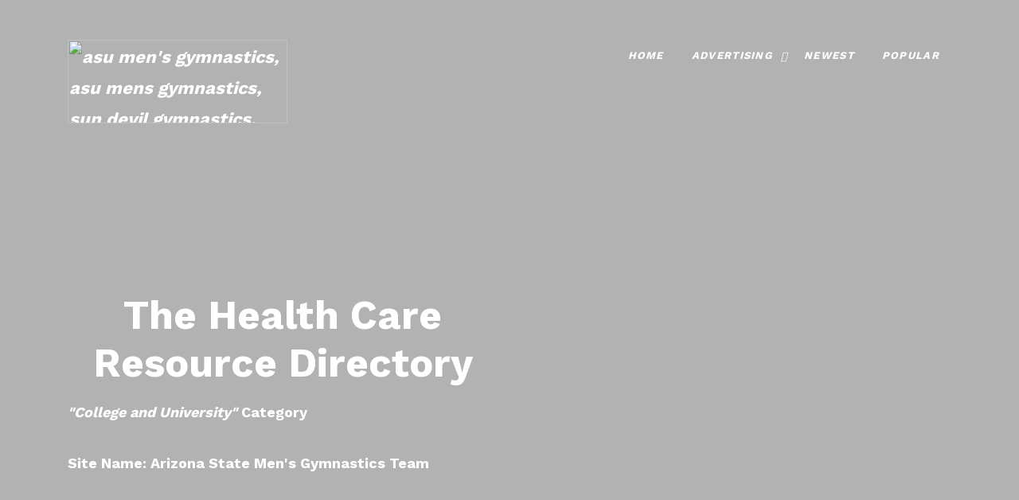

--- FILE ---
content_type: text/html
request_url: https://www.health-resources.net/html/Gymnastics/Artistic/Clubs_and_Schools/United_States/Arizona/College_and_University/arizona_state_mens_gymnastics_team_29280.html
body_size: 3647
content:
<html lang="en">

<head>
<meta name="viewport" content="width=device-width, initial-scale=1, shrink-to-fit=no">
<title>Arizona State Men's Gymnastics Team</title>
<meta name="Description" content="The official site of ASU Men's Gymnastics team. Find news, competition schedule, team information, photos, and more.">
<meta name="Keywords" content="asu men's gymnastics, asu mens gymnastics, sun devil gymnastics, sun devil classic, arizona state university gymnastics">
<meta http-equiv="Content-Type" content="text/html; charset=utf-8">
<meta name="viewport" content="width=device-width, initial-scale=1.0">
<meta name="alexaVerifyID" content="RsRaaJHgAlZ9fAiyQ-_JbyKCcoM">
<meta name="robots" content="ALL">
<meta name="revisit-after" content="30 days">
<meta name="msvalidate.01" content="E5282516B2D45843683D6472C238DE91" >
<meta name="rating" content="GENERAL">
<meta name="language" content="en-us">
<meta http-equiv="pragma" content="no-cache">
<meta name="MSSmartTagsPreventParsing" content="TRUE">
<link rel="shortcut icon" href="https://health-resources.net/favicon.ico" type="image/x-icon">
<link rel="stylesheet" href="https://health-resources.net/css/style1.css">
</head>

<body>
    <header class="templateux-navbar" role="banner">
      <div class="container"  data-aos="fade-down">
        <div class="row">

          <div class="col-3 templateux-logo">
            <a href="https://health-resources.net"  title="The Health Care Resource Directory" class="animsition-link">
			  <img alt="asu men's gymnastics, asu mens gymnastics, sun devil gymnastics, sun devil classic, arizona state university gymnastics" src="https://health-resources.net/images/health-logo.jpg" width="276" height="105"></a>
          </div>

          <nav class="col-9 site-nav">
            <button class="d-block d-md-none hamburger hamburger--spin templateux-toggle templateux-toggle-light ml-auto templateux-toggle-menu" data-toggle="collapse" data-target="#mobile-menu" aria-controls="mobile-menu" aria-expanded="false" aria-label="Toggle navigation">
              <span class="hamburger-box">
                <span class="hamburger-inner"></span>
              </span>
            </button> <!-- .templateux-toggle -->

            <ul class="sf-menu templateux-menu d-none d-md-block">
              <li class="active">
                <a href="https://health-resources.net/" title="The Health Care Resource Directory" class="animsition-link">
				Home</a>
              </li>
              <li>
                <a href="https://health-resources.net/ppc.htm" title="Advertising" class="animsition-link">
				Advertising</a>
                <ul>
                <li><a target="_blank" href="https://hobbyline.com/advertising_options.htm" title="advertising options">
				Advertising</a></li>
                <li><a href="https://health-resources.net/link_partners.html" title="link partner program">
				Link Partners</a></li>
                <li>
				<a href="https://health-resources.net/ppc.htm" title="ppc module explanation for low cost advertising">
				PPC Module</a></li>
                </ul>
              </li>
                  <li><a href="https://health-resources.net/html/new/" title="newest listings">
				  Newest</a></li>
                  <li><a href="https://health-resources.net/html/pop/" title="popular listings">
				  Popular</a></li>
            </ul> <!-- .templateux-menu -->
          </nav> <!-- .site-nav -->

        </div> <!-- .row -->
      </div> <!-- .container -->
    </header> <!-- .templateux-navba -->    

    <div class="templateux-cover" style="background-image: url('https://health-resources.net/images/health.jpg');">
      <div class="container">
        <div class="row align-items-lg-center">

          <div class="col-lg-6 order-lg-1">
            <h1 class="heading mb-3 text-white" data-aos="fade-up"><br><br><br>
			<strong>The Health Care Resource Directory</strong></h1>

<p class="text-white"><b><i> &quot;College and University&quot; </i>  Category<br><br>
Site Name: Arizona State Men's Gymnastics Team</b></p>

          </div>
        </div>
      </div>
    </div>

    <!-- .templateux-section -->

  <div class="templateux-section">
    <div class="container">
      <div class="row text-center mb-5">
        <div class="col-12">

  <center><form method="POST" action="https://health-resources.net/cgi-bin/pseek/search2.cgi">
  <p class="center"><input type="text" name="keywords" size="20"><br><br><input type="submit" value="Search"
  name="B1"> <a href="https://health-resources.net/cgi-bin/pseek/searchadv.cgi" title="advanced searches"><b>
  Advanced</b></a></p>
</form></center>

<table style="width:95%; border:0;">
  <tr>
   <td><br><strong><a href="https://health-resources.net" title="home page">Top</a> :  <a href="https://health-resources.net/html/Gymnastics/">Gymnastics</a> > <a href="https://health-resources.net/html/Gymnastics/Artistic/">Artistic</a> > <a href="https://health-resources.net/html/Gymnastics/Artistic/Clubs_and_Schools/">Clubs and Schools</a> > <a href="https://health-resources.net/html/Gymnastics/Artistic/Clubs_and_Schools/United_States/">United States</a> > <a href="https://health-resources.net/html/Gymnastics/Artistic/Clubs_and_Schools/United_States/Arizona/">Arizona</a> > <a href="https://health-resources.net/html/Gymnastics/Artistic/Clubs_and_Schools/United_States/Arizona/College_and_University/">College and University</a> : Arizona State Men's Gymnastics Team</strong>
   </td>
  </tr>
</table>

    <table width="95%">
        <tr>
          <td><br><strong>Name: <a href="https://sundevilgymnastics.com/" title="Arizona State Men's Gymnastics Team" onClick="window.open('https://health-resources.net/cgi-bin/pseek/go.cgi?id=29280'); return false;">Arizona State Men's Gymnastics Team</a></strong>
   </td>
        </tr>
        <tr>
          <td>The official site of ASU Men's Gymnastics team. Find news, competition schedule, team information, photos, and more.</td>
        </tr>
        <tr>
          <td><strong>https://sundevilgymnastics.com/ </strong></td>
        </tr>
        <tr>
          <td>From: <strong><a href="https://health-resources.net/html/Gymnastics/Artistic/Clubs_and_Schools/United_States/Arizona/College_and_University/">College and University </a></strong></td>
        </tr>
        <tr>
          <td>Hits: <em>683 </em></td>
        </tr>
        <tr>
          <td>Date: <em>Feb 6, 2005 </em></td>
        </tr>
        <tr>
          <td>Votes: <em>2 </em></td>
        </tr>
        <tr>
          <td>Rating: <em>5 </em> &nbsp;
    <p class="left"><strong><a href="https://health-resources.net/cgi-bin/pseek/modify.cgi?id=29280&cid=232" title="modify Arizona State Men's Gymnastics Team">Modify this link</a> | 
    <a href="https://health-resources.net/cgi-bin/pseek/rprtb.cgi?id=29280&cid=232" title="report Arizona State Men's Gymnastics Team as broken">Report this link as broken</a></strong><br><br><br>Make Money From Your Websites.   Choose from any or all links below:<br><br>
<ul>
<li><a href="https://www.magenet.com/website-value-calculator/?ref=referral&ref_type=direct&ref_id=da445147&ref_item=4" target="_blank" rel="nofollow">Website Value Calculator</a></li>
<li><a href="https://ref.adsy.com/?ref=referral&ref_type=direct&ref_id=da445147&ref_item=3" target="_blank" rel="nofollow">Content Marketing</a></li>
<li><a href="https://gainrock.com/?ref=referral&ref_type=direct&ref_id=da445147&ref_item=1" target="_blank" rel="nofollow">Affiliate Marketing Platform</a></li>
<li><a href="https://www.linksmanagement.com/seo-services/?ref=referral&ref_type=direct&ref_id=da445147&ref_item=12" target="_blank" rel="nofollow">Link Building Services Provider</a></li>
</ul>
<br>
<hr>
<br>
<br><br>
<b></b></p>
   </td>
        </tr>
      </table>
      
      <form method="POST" action="https://health-resources.net/cgi-bin/pseek/rateit2.cgi">
        <table width="95%">
          <tr>
            <td><strong>Rate This Link: </strong>
              <select name="rating" size="1">
                <option value="10"> 10 - The Best </option>
                <option value="9"> 9 </option>
                <option value="8"> 8 </option>
                <option value="7"> 7 </option>
                <option value="6"> 6 </option>
                <option value="5"> 5 </option>
                <option value="4"> 4 </option>
                <option value="3"> 3 </option>
                <option value="2"> 2 </option>
                <option value="1"> 1 - The Poorest </option>
              </select>
              <input type="submit" value="Rate It" name="B1">
              <input name="ct" type="hidden" id="ct" value="!!ct!!">
              <input name="fct" type="hidden" id="fct" value="cast_rating">
              <input name="id" type="hidden" id="id" value="29280-232"></td>
          </tr>
        </table>
      </form>
      
      <table width="95%">
        <tr>
          <td><strong>Comments:</strong></td>
        </tr>
        <tr>
          <td>There are currently no comments available.</td>
        </tr>
      </table>
      
      <br>
      
      <form method="POST" action="https://health-resources.net/cgi-bin/pseek/reviews.cgi">
        <table width="95%">
          <tr>
            <td colspan="2"><strong>Add a Comment </strong></td>
          </tr>
          <tr>
            <td><strong>Name: </strong></td>
            <td><input type="text" name="name" size="29"></td>
          </tr>
          <tr>
            <td><strong>Email: </strong></td>
            <td><input type="text" name="email" size="29">
              (Optional) </td>
          </tr>
          <tr>
            <td><strong>Comment: </strong></td>
            <td><textarea rows="6" name="review" cols="30"></textarea> </td>
          </tr>
          <tr>
            <td></td>
            <td><img src="https://health-resources.net/html/A60225195111.gif"> <img src="https://health-resources.net/html/A10165295116.gif"> <img src="https://health-resources.net/html/A80485095120.gif"> <img src="https://health-resources.net/html/A73024995120.gif">  <br> <br>
              <input type="text" name="letters" size="20">
              <br>
              Type in the letters that appear in the image box </td>
          </tr>
          <tr>
            <td>&nbsp;</td>
            <td><br><input type="submit" value="   Add   "
          name="B1">
              <input type="hidden" name="ct" value="!!ct!!">
              <input type="hidden" name="fct" value="save_review">
              <input type="hidden" name="ia" value="121104121113117105112118">
              <input type="hidden" name="id" value="29280-232"></td>
          </tr>
        </table>
        </form>

	
        </div>
      </div>
    </div> <!-- .container -->
  </div> <!-- .templateux-section -->

<footer class="templateux-footer bg-light">
  <div class="container">

    <div class="row mb-5">
      <div class="col-md-4 pr-md-5">
        <div class="block-footer-widget">
          <h3>Mission Statement</h3>

          <p>Directory listings of various assorted health-related resources, including fitness and sports-related sites.</p>

        </div>
      </div>
      
      <div class="col-md-8">
        <div class="row">
          <div class="col-md-3">

            <div class="block-footer-widget">
              <h3>SITE SUBMISSION</h3>
             <ul class="list-unstyled">
              <li><a href="https://health-resources.net/cgi-bin/pseek/addurl.cgi" title="add a listing"><b>
			  Add URL</b></a></li>
              <li>
			  <a href="https://health-resources.net/cgi-bin/pseek/addurl.cgi?p=1" title="add a premium listing"><b>
			  Add Premium URL</b></a></li>
             </ul>

            </div>
          </div>

          <div class="col-md-3">
            <div class="block-footer-widget">
              <h3>SUPPORT</h3>

              <ul class="list-unstyled">
                <li>
				<a href="https://health-resources.net/cgi-bin/pseek/contact.cgi" title="contact webmaster">
				<b>Contact Us</b></a><br>
				<a href="https://health-resources.net/sitemap.html" title="sitemap">
				<b>Sitemap</b></a></li>
              </ul>

            </div>
          </div>


          <div class="col-md-3">
            <div class="block-footer-widget">
              <h3>Connect With Us</h3>

<a target="_blank" href="https://facebook.com/Hobby-Line-Web-Design-232310320250/" title="Facebook Page">
				<img alt="facebook" src="https://health-resources.net/images/facebook.png"></a> 
<a href="mailto:submit@hobbyline.com" title="Email Us">
				<img alt="Email us" src="https://health-resources.net/images/mail.png"></a>

            </div>
          </div>
        </div> <!-- .row -->

      </div>
    </div> <!-- .row -->

    <div class="row pt-5 text-center">
      <div class="col-md-12 text-center">

        <!-- Link back to Colorlib can't be removed. Template is licensed under CC BY 3.0. -->

<h2>DIRECTORY</h2>
<div>
	<a href="https://health-resources.net/html/Education/">Education</a> - 
	<a href="https://health-resources.net/html/Fitness/">Fitness</a> - 
	<a href="https://health-resources.net/html/Gymnastics/">Gymnastics</a> - 
	<a href="https://health-resources.net/html/Health/">Health</a> - 
	<a href="https://health-resources.net/html/Health_Care/">Health Care</a> - 
	<a href="https://health-resources.net/html/Home/">Home</a> - 
	<a href="https://health-resources.net/html/Recreation/">Recreation</a> - 
	<a href="https://health-resources.net/html/Shopping/">Shopping</a> - 
	<a href="https://health-resources.net/html/Sports/">Sports</a> -
	<a href="https://health-resources.net/html/Other/">Other</a></div>
<p><br></p>

        

<p class="center">This website was 
<a href="https://hobbyline.com/" title="web design" target="_blank"><b>Designed</b></a> 
and is 
<a href="https://895-inet.com/" title="domain names and web hosting packages" target="_blank"><b>
Maintained</b></a> by<br>
The Hobby Line! Internet<br>
Copyright &copy; <script>document.write("2025-" + new Date().getFullYear());</script> 
All rights reserved.<br>
<a title="contact us" href="https://health-resources.net/cgi-bin/pseek/contact.cgi"><b>
Contact Webmaster</b></a></p>

<p><br></p>
      </div>
    </div> <!-- .row -->

  </div>
</footer> <!-- .templateux-footer -->

 <!-- .js-animsition -->

<script type="text/javascript" src="https://health-resources.net/js/scripts-all.js"></script>
<script type="text/javascript" src="https://health-resources.net/js/main.js"></script>
</body>
</html>
